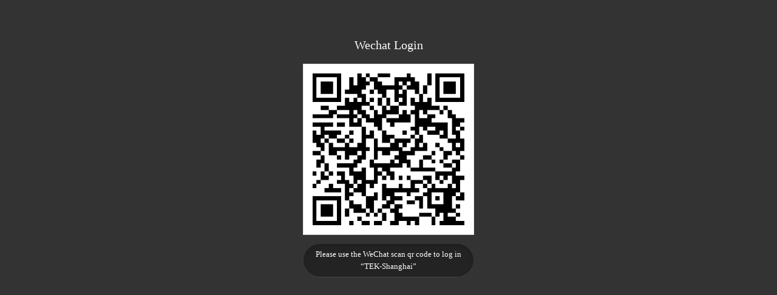

--- FILE ---
content_type: text/html; charset=UTF-8
request_url: https://tekshanghai.com/wechat-qrcode/?uid=0&notice_str=7395068117&hash=17c84dcd1499171c9ad3694fe367db7c
body_size: 1933
content:
<!DOCTYPE html>
<html>
	<head>
	<title>Social &#8211; Wechat Qrcode</title>
		<meta charset="UTF-8">
		<meta name="viewport" content="width=device-width,initial-scale=1,user-scalable=0">
		<script src="https://tekshanghai.com/wp-includes/js/jquery/jquery.js"></script>
	</head>
	<body>	
	  
<script src="https://tekshanghai.com/wp-content/plugins/wechat-social-login/assets/js/qrcode.js"></script>
<style type="text/css">
    body{font-family:"Microsoft Yahei";color:#fff;background:0 0;padding: 50px; background-color: rgb(51, 51, 51);}
    .impowerBox,.impowerBox .status_icon,.impowerBox .status_txt{display:inline-block;vertical-align:middle}a{outline:0}h1,h2,h3,h4,h5,h6,p{margin:0;font-weight:400}a img,fieldset{border:0}.impowerBox{line-height:1.6;position:relative;width:100%;z-index:1;text-align:center}.impowerBox .title{text-align:center;font-size:20px}
    .impowerBox img{width:250px;margin-top:15px;border:1px solid #E2E2E2;background:#fff;}.impowerBox .info{width:280px;margin:0 auto}.impowerBox .status{padding:7px 14px;text-align:left}.impowerBox .status.normal{margin-top:15px;background-color:#232323;border-radius:100px;-moz-border-radius:100px;-webkit-border-radius:100px;box-shadow:inset 0 5px 10px -5px #191919,0 1px 0 0 #444;-moz-box-shadow:inset 0 5px 10px -5px #191919,0 1px 0 0 #444;-webkit-box-shadow:inset 0 5px 10px -5px #191919,0 1px 0 0 #444}.impowerBox .status.status_browser{text-align:center}.impowerBox .status p{font-size:13px}.impowerBox .status_icon{margin-right:5px}.impowerBox .status_txt p{top:-2px;position:relative;margin:0}.impowerBox .icon38_msg{display:inline-block;width:38px;height:38px}.impowerBox .icon38_msg.succ{background:url(https://tekshanghai.com/wp-content/plugins/wechat-social-login/assets/image/icon_popup19fb81.png)0 -46px no-repeat}.impowerBox .icon38_msg.warn{background:url(https://tekshanghai.com/wp-content/plugins/wechat-social-login/assets/image/icon_popup19fb81.png)0 -87px no-repeat}
   .wrp_code img{bacground:#fff;} 
    .wrp_code img{padding:15px;}	
</style>
<div class="main impowerBox">
	<div class="loginPanel normalPanel">
		<div class="title">Wechat Login</div>
		<div class="waiting panelContent">
			<div class="wrp_code">
			<div align="center" id="btn-wechat-auth-qrcode">
							</div>
			
			</div>
			<div class="info">
				<div class="status status_browser js_status normal" id="wx-login-default">
						                <p>Please use the WeChat scan qr code to log in</p>
                    <p>“TEK-Shanghai”</p>
	            </div>
	           
	            <div class="status status_fail js_status normal" style="display:none" id="wx-login-success">
	                <i class="status_icon icon38_msg succ"></i>
	                <div class="status_txt">
	                    <h4>Login successfully!</h4>
	                    <p style="max-width:182px;over-follow:hidden;">Login successfully,page is about to jump...</p>
	                </div>
	            </div>
	            
	            <div class="status status_fail js_status normal" style="display:none" id="wx-login-failed">
	                <i class="status_icon icon38_msg warn"></i>
	                <div class="status_txt">
	                    <h4>Login failed!</h4>
	                    <p id="wx-login-failed-error" style="max-width:182px;over-follow:hidden;"></p>
	                </div>
	            </div>
	        </div>
		</div>
	</div>
</div>

<script type="text/javascript">
	(function() {
	    function _xh_social_query_auth() {
		    if(!jQuery){
				return;
			}
			
		    jQuery.ajax({
	            type: "POST",
	            url: 'https://tekshanghai.com/wp-admin/admin-ajax.php?action=xh_social_wechat_social_add_ons_social_wechat_ext&xh_social_wechat_social_add_ons_social_wechat_ext=9e5c2b5d48&tab=connect&time=1769465861&uid=2470593&uuid=0&notice_str=6116967548&hash=507fd7227760a32f4807398ffb35662a',
	            timeout:6000,
	            cache:false,
	            dataType:'json',
	            async:true,
	            success:function(e){
		            var $=jQuery;
	                if (e && e.errcode==0) {
		                $('#wx-login-default').css('display','none');
	                	$('#wx-login-failed').css('display','none');
		                $('#wx-login-success').css('display','block');
		                if(e.data!=null&&e.data.length>0){
							location.href=e.data;
							return;
			            }
	                    location.href = 'https://tekshanghai.com/';
	                    return;
	                }

	                if(e.errcode==701){
						location.reload();
						return;
		            }

		            if(e.errcode==404){
		            	setTimeout(_xh_social_query_auth, 2000);
		            	return;
			        }
			        
		            $('#wx-login-default').css('display','none');
		            $('#wx-login-failed').css('display','block');
		            $('#wx-login-success').css('display','none');
	                $('#wx-login-failed-error').text(e.errmsg);
	            },
	            error:function(e){
	            	setTimeout(_xh_social_query_auth, 2000);
	            }
	        });
	    }

	    	        var qrcode = new QRCode(document.getElementById("btn-wechat-auth-qrcode"), {
	            width : 282,
	            height : 282
	        });
	        qrcode.makeCode("https://tekshanghai.com/?x=2470593806e0c");
			
	    	        setTimeout(function(){
		    	_xh_social_query_auth();
			},2000);
	        	    
	})();
</script>
	</body>
</html>